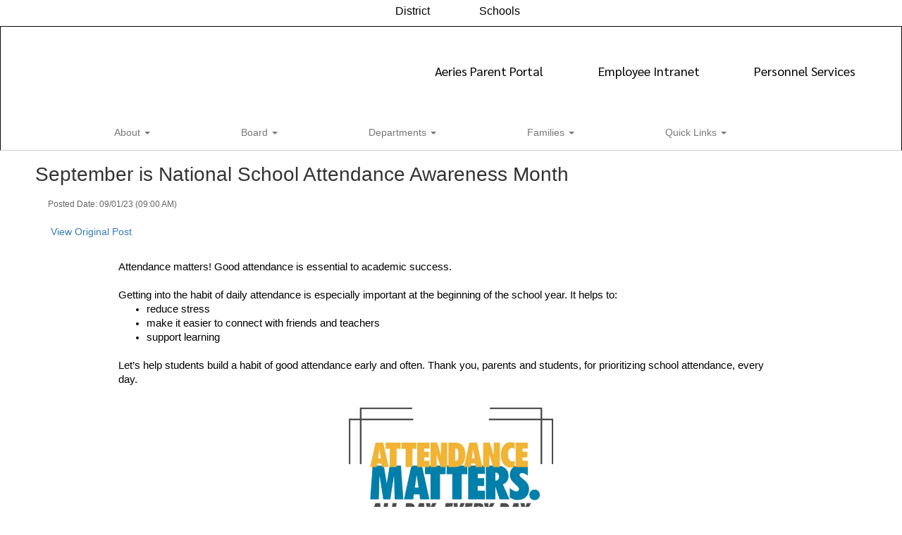

--- FILE ---
content_type: text/css
request_url: https://cdn.smartsites.parentsquare.com/css/animate.css
body_size: 5002
content:
        /*!
        LICENSE: Extended Commercial License

        Animate.css - http://daneden.me/animate
        Licensed under the MIT license

        Copyright (c) 2013 Daniel Eden

        Permission is hereby granted, free of charge, to any person obtaining a copy of this software and associated documentation files (the "Software"), to deal in the Software without restriction, including without limitation the rights to use, copy, modify, merge, publish, distribute, sublicense, and/or sell copies of the Software, and to permit persons to whom the Software is furnished to do so, subject to the following conditions:

        The above copyright notice and this permission notice shall be included in all copies or substantial portions of the Software.

        THE SOFTWARE IS PROVIDED "AS IS", WITHOUT WARRANTY OF ANY KIND, EXPRESS OR IMPLIED, INCLUDING BUT NOT LIMITED TO THE WARRANTIES OF MERCHANTABILITY, FITNESS FOR A PARTICULAR PURPOSE AND NONINFRINGEMENT. IN NO EVENT SHALL THE AUTHORS OR COPYRIGHT HOLDERS BE LIABLE FOR ANY CLAIM, DAMAGES OR OTHER LIABILITY, WHETHER IN AN ACTION OF CONTRACT, TORT OR OTHERWISE, ARISING FROM, OUT OF OR IN CONNECTION WITH THE SOFTWARE OR THE USE OR OTHER DEALINGS IN THE SOFTWARE.
        */
        .animated {
          -webkit-animation-duration: 1s;
                  animation-duration: 1s;
          -webkit-animation-fill-mode: both;
                  animation-fill-mode: both;
        }

        .animated.infinite {
          -webkit-animation-iteration-count: infinite;
                  animation-iteration-count: infinite;
        }

        .animated.hinge {
          -webkit-animation-duration: 2s;
                  animation-duration: 2s;
        }

        @-webkit-keyframes bounce {
          0%, 20%, 50%, 80%, 100% {
            -webkit-transform: translateY(0);
            transform: translateY(0);
          }

          40% {
            -webkit-transform: translateY(-30px);
            transform: translateY(-30px);
          }

          60% {
            -webkit-transform: translateY(-15px);
            transform: translateY(-15px);
          }
        }

        @keyframes bounce {
          0%, 20%, 50%, 80%, 100% {
            -webkit-transform: translateY(0);
            -ms-transform: translateY(0);
            transform: translateY(0);
          }

          40% {
            -webkit-transform: translateY(-30px);
            -ms-transform: translateY(-30px);
            transform: translateY(-30px);
          }

          60% {
            -webkit-transform: translateY(-15px);
            -ms-transform: translateY(-15px);
            transform: translateY(-15px);
          }
        }

        .bounce {
          -webkit-animation-name: bounce;
          animation-name: bounce;
        }

        @-webkit-keyframes flash {
          0%, 50%, 100% {
            opacity: 1;
          }

          25%, 75% {
            opacity: 0;
          }
        }

        @keyframes flash {
          0%, 50%, 100% {
            opacity: 1;
          }

          25%, 75% {
            opacity: 0;
          }
        }

        .flash {
          -webkit-animation-name: flash;
          animation-name: flash;
        }

        /* originally authored by Nick Pettit - https://github.com/nickpettit/glide */

        @-webkit-keyframes pulse {
          0% {
            -webkit-transform: scale(1);
            transform: scale(1);
          }

          50% {
            -webkit-transform: scale(1.1);
            transform: scale(1.1);
          }

          100% {
            -webkit-transform: scale(1);
            transform: scale(1);
          }
        }

        @keyframes pulse {
          0% {
            -webkit-transform: scale(1);
            -ms-transform: scale(1);
            transform: scale(1);
          }

          50% {
            -webkit-transform: scale(1.1);
            -ms-transform: scale(1.1);
            transform: scale(1.1);
          }

          100% {
            -webkit-transform: scale(1);
            -ms-transform: scale(1);
            transform: scale(1);
          }
        }

        .pulse {
          -webkit-animation-name: pulse;
          animation-name: pulse;
        }

        @-webkit-keyframes rubberBand {
          0% {
            -webkit-transform: scale(1);
            transform: scale(1);
          }

          30% {
            -webkit-transform: scaleX(1.25) scaleY(0.75);
            transform: scaleX(1.25) scaleY(0.75);
          }

          40% {
            -webkit-transform: scaleX(0.75) scaleY(1.25);
            transform: scaleX(0.75) scaleY(1.25);
          }

          60% {
            -webkit-transform: scaleX(1.15) scaleY(0.85);
            transform: scaleX(1.15) scaleY(0.85);
          }

          100% {
            -webkit-transform: scale(1);
            transform: scale(1);
          }
        }

        @keyframes rubberBand {
          0% {
            -webkit-transform: scale(1);
            -ms-transform: scale(1);
            transform: scale(1);
          }

          30% {
            -webkit-transform: scaleX(1.25) scaleY(0.75);
            -ms-transform: scaleX(1.25) scaleY(0.75);
            transform: scaleX(1.25) scaleY(0.75);
          }

          40% {
            -webkit-transform: scaleX(0.75) scaleY(1.25);
            -ms-transform: scaleX(0.75) scaleY(1.25);
            transform: scaleX(0.75) scaleY(1.25);
          }

          60% {
            -webkit-transform: scaleX(1.15) scaleY(0.85);
            -ms-transform: scaleX(1.15) scaleY(0.85);
            transform: scaleX(1.15) scaleY(0.85);
          }

          100% {
            -webkit-transform: scale(1);
            -ms-transform: scale(1);
            transform: scale(1);
          }
        }

        .rubberBand {
          -webkit-animation-name: rubberBand;
          animation-name: rubberBand;
        }

        @-webkit-keyframes shake {
          0%, 100% {
            -webkit-transform: translateX(0);
            transform: translateX(0);
          }

          10%, 30%, 50%, 70%, 90% {
            -webkit-transform: translateX(-10px);
            transform: translateX(-10px);
          }

          20%, 40%, 60%, 80% {
            -webkit-transform: translateX(10px);
            transform: translateX(10px);
          }
        }

        @keyframes shake {
          0%, 100% {
            -webkit-transform: translateX(0);
            -ms-transform: translateX(0);
            transform: translateX(0);
          }

          10%, 30%, 50%, 70%, 90% {
            -webkit-transform: translateX(-10px);
            -ms-transform: translateX(-10px);
            transform: translateX(-10px);
          }

          20%, 40%, 60%, 80% {
            -webkit-transform: translateX(10px);
            -ms-transform: translateX(10px);
            transform: translateX(10px);
          }
        }

        .shake {
          -webkit-animation-name: shake;
          animation-name: shake;
        }

        @-webkit-keyframes swing {
          20% {
            -webkit-transform: rotate(15deg);
            transform: rotate(15deg);
          }

          40% {
            -webkit-transform: rotate(-10deg);
            transform: rotate(-10deg);
          }

          60% {
            -webkit-transform: rotate(5deg);
            transform: rotate(5deg);
          }

          80% {
            -webkit-transform: rotate(-5deg);
            transform: rotate(-5deg);
          }

          100% {
            -webkit-transform: rotate(0deg);
            transform: rotate(0deg);
          }
        }

        @keyframes swing {
          20% {
            -webkit-transform: rotate(15deg);
            -ms-transform: rotate(15deg);
            transform: rotate(15deg);
          }

          40% {
            -webkit-transform: rotate(-10deg);
            -ms-transform: rotate(-10deg);
            transform: rotate(-10deg);
          }

          60% {
            -webkit-transform: rotate(5deg);
            -ms-transform: rotate(5deg);
            transform: rotate(5deg);
          }

          80% {
            -webkit-transform: rotate(-5deg);
            -ms-transform: rotate(-5deg);
            transform: rotate(-5deg);
          }

          100% {
            -webkit-transform: rotate(0deg);
            -ms-transform: rotate(0deg);
            transform: rotate(0deg);
          }
        }

        .swing {
          -webkit-transform-origin: top center;
          -ms-transform-origin: top center;
          transform-origin: top center;
          -webkit-animation-name: swing;
          animation-name: swing;
        }

        @-webkit-keyframes tada {
          0% {
            -webkit-transform: scale(1);
            transform: scale(1);
          }

          10%, 20% {
            -webkit-transform: scale(0.9) rotate(-3deg);
            transform: scale(0.9) rotate(-3deg);
          }

          30%, 50%, 70%, 90% {
            -webkit-transform: scale(1.1) rotate(3deg);
            transform: scale(1.1) rotate(3deg);
          }

          40%, 60%, 80% {
            -webkit-transform: scale(1.1) rotate(-3deg);
            transform: scale(1.1) rotate(-3deg);
          }

          100% {
            -webkit-transform: scale(1) rotate(0);
            transform: scale(1) rotate(0);
          }
        }

        @keyframes tada {
          0% {
            -webkit-transform: scale(1);
            -ms-transform: scale(1);
            transform: scale(1);
          }

          10%, 20% {
            -webkit-transform: scale(0.9) rotate(-3deg);
            -ms-transform: scale(0.9) rotate(-3deg);
            transform: scale(0.9) rotate(-3deg);
          }

          30%, 50%, 70%, 90% {
            -webkit-transform: scale(1.1) rotate(3deg);
            -ms-transform: scale(1.1) rotate(3deg);
            transform: scale(1.1) rotate(3deg);
          }

          40%, 60%, 80% {
            -webkit-transform: scale(1.1) rotate(-3deg);
            -ms-transform: scale(1.1) rotate(-3deg);
            transform: scale(1.1) rotate(-3deg);
          }

          100% {
            -webkit-transform: scale(1) rotate(0);
            -ms-transform: scale(1) rotate(0);
            transform: scale(1) rotate(0);
          }
        }

        .tada {
          -webkit-animation-name: tada;
          animation-name: tada;
        }

        /* originally authored by Nick Pettit - https://github.com/nickpettit/glide */

        @-webkit-keyframes wobble {
          0% {
            -webkit-transform: translateX(0%);
            transform: translateX(0%);
          }

          15% {
            -webkit-transform: translateX(-25%) rotate(-5deg);
            transform: translateX(-25%) rotate(-5deg);
          }

          30% {
            -webkit-transform: translateX(20%) rotate(3deg);
            transform: translateX(20%) rotate(3deg);
          }

          45% {
            -webkit-transform: translateX(-15%) rotate(-3deg);
            transform: translateX(-15%) rotate(-3deg);
          }

          60% {
            -webkit-transform: translateX(10%) rotate(2deg);
            transform: translateX(10%) rotate(2deg);
          }

          75% {
            -webkit-transform: translateX(-5%) rotate(-1deg);
            transform: translateX(-5%) rotate(-1deg);
          }

          100% {
            -webkit-transform: translateX(0%);
            transform: translateX(0%);
          }
        }

        @keyframes wobble {
          0% {
            -webkit-transform: translateX(0%);
            -ms-transform: translateX(0%);
            transform: translateX(0%);
          }

          15% {
            -webkit-transform: translateX(-25%) rotate(-5deg);
            -ms-transform: translateX(-25%) rotate(-5deg);
            transform: translateX(-25%) rotate(-5deg);
          }

          30% {
            -webkit-transform: translateX(20%) rotate(3deg);
            -ms-transform: translateX(20%) rotate(3deg);
            transform: translateX(20%) rotate(3deg);
          }

          45% {
            -webkit-transform: translateX(-15%) rotate(-3deg);
            -ms-transform: translateX(-15%) rotate(-3deg);
            transform: translateX(-15%) rotate(-3deg);
          }

          60% {
            -webkit-transform: translateX(10%) rotate(2deg);
            -ms-transform: translateX(10%) rotate(2deg);
            transform: translateX(10%) rotate(2deg);
          }

          75% {
            -webkit-transform: translateX(-5%) rotate(-1deg);
            -ms-transform: translateX(-5%) rotate(-1deg);
            transform: translateX(-5%) rotate(-1deg);
          }

          100% {
            -webkit-transform: translateX(0%);
            -ms-transform: translateX(0%);
            transform: translateX(0%);
          }
        }

        .wobble {
          -webkit-animation-name: wobble;
          animation-name: wobble;
        }

        @-webkit-keyframes bounceIn {
          0% {
            opacity: 0;
            -webkit-transform: scale(.3);
            transform: scale(.3);
          }

          50% {
            opacity: 1;
            -webkit-transform: scale(1.05);
            transform: scale(1.05);
          }

          70% {
            -webkit-transform: scale(.9);
            transform: scale(.9);
          }

          100% {
            opacity: 1;
            -webkit-transform: scale(1);
            transform: scale(1);
          }
        }

        @keyframes bounceIn {
          0% {
            opacity: 0;
            -webkit-transform: scale(.3);
            -ms-transform: scale(.3);
            transform: scale(.3);
          }

          50% {
            opacity: 1;
            -webkit-transform: scale(1.05);
            -ms-transform: scale(1.05);
            transform: scale(1.05);
          }

          70% {
            -webkit-transform: scale(.9);
            -ms-transform: scale(.9);
            transform: scale(.9);
          }

          100% {
            opacity: 1;
            -webkit-transform: scale(1);
            -ms-transform: scale(1);
            transform: scale(1);
          }
        }

        .bounceIn {
          -webkit-animation-name: bounceIn;
          animation-name: bounceIn;
        }

        @-webkit-keyframes bounceInDown {
          0% {
            opacity: 0;
            -webkit-transform: translateY(-2000px);
            transform: translateY(-2000px);
          }

          60% {
            opacity: 1;
            -webkit-transform: translateY(30px);
            transform: translateY(30px);
          }

          80% {
            -webkit-transform: translateY(-10px);
            transform: translateY(-10px);
          }

          100% {
            -webkit-transform: translateY(0);
            transform: translateY(0);
          }
        }

        @keyframes bounceInDown {
          0% {
            opacity: 0;
            -webkit-transform: translateY(-2000px);
            -ms-transform: translateY(-2000px);
            transform: translateY(-2000px);
          }

          60% {
            opacity: 1;
            -webkit-transform: translateY(30px);
            -ms-transform: translateY(30px);
            transform: translateY(30px);
          }

          80% {
            -webkit-transform: translateY(-10px);
            -ms-transform: translateY(-10px);
            transform: translateY(-10px);
          }

          100% {
            -webkit-transform: translateY(0);
            -ms-transform: translateY(0);
            transform: translateY(0);
          }
        }

        .bounceInDown {
          -webkit-animation-name: bounceInDown;
          animation-name: bounceInDown;
        }

        @-webkit-keyframes bounceInLeft {
          0% {
            opacity: 0;
            -webkit-transform: translateX(-2000px);
            transform: translateX(-2000px);
          }

          60% {
            opacity: 1;
            -webkit-transform: translateX(30px);
            transform: translateX(30px);
          }

          80% {
            -webkit-transform: translateX(-10px);
            transform: translateX(-10px);
          }

          100% {
            -webkit-transform: translateX(0);
            transform: translateX(0);
          }
        }

        @keyframes bounceInLeft {
          0% {
            opacity: 0;
            -webkit-transform: translateX(-2000px);
            -ms-transform: translateX(-2000px);
            transform: translateX(-2000px);
          }

          60% {
            opacity: 1;
            -webkit-transform: translateX(30px);
            -ms-transform: translateX(30px);
            transform: translateX(30px);
          }

          80% {
            -webkit-transform: translateX(-10px);
            -ms-transform: translateX(-10px);
            transform: translateX(-10px);
          }

          100% {
            -webkit-transform: translateX(0);
            -ms-transform: translateX(0);
            transform: translateX(0);
          }
        }

        .bounceInLeft {
          -webkit-animation-name: bounceInLeft;
          animation-name: bounceInLeft;
        }

        @-webkit-keyframes bounceInRight {
          0% {
            opacity: 0;
            -webkit-transform: translateX(2000px);
            transform: translateX(2000px);
          }

          60% {
            opacity: 1;
            -webkit-transform: translateX(-30px);
            transform: translateX(-30px);
          }

          80% {
            -webkit-transform: translateX(10px);
            transform: translateX(10px);
          }

          100% {
            -webkit-transform: translateX(0);
            transform: translateX(0);
          }
        }

        @keyframes bounceInRight {
          0% {
            opacity: 0;
            -webkit-transform: translateX(2000px);
            -ms-transform: translateX(2000px);
            transform: translateX(2000px);
          }

          60% {
            opacity: 1;
            -webkit-transform: translateX(-30px);
            -ms-transform: translateX(-30px);
            transform: translateX(-30px);
          }

          80% {
            -webkit-transform: translateX(10px);
            -ms-transform: translateX(10px);
            transform: translateX(10px);
          }

          100% {
            -webkit-transform: translateX(0);
            -ms-transform: translateX(0);
            transform: translateX(0);
          }
        }

        .bounceInRight {
          -webkit-animation-name: bounceInRight;
          animation-name: bounceInRight;
        }

        @-webkit-keyframes bounceInUp {
          0% {
            opacity: 0;
            -webkit-transform: translateY(2000px);
            transform: translateY(2000px);
          }

          60% {
            opacity: 1;
            -webkit-transform: translateY(-30px);
            transform: translateY(-30px);
          }

          80% {
            -webkit-transform: translateY(10px);
            transform: translateY(10px);
          }

          100% {
            -webkit-transform: translateY(0);
            transform: translateY(0);
          }
        }

        @keyframes bounceInUp {
          0% {
            opacity: 0;
            -webkit-transform: translateY(2000px);
            -ms-transform: translateY(2000px);
            transform: translateY(2000px);
          }

          60% {
            opacity: 1;
            -webkit-transform: translateY(-30px);
            -ms-transform: translateY(-30px);
            transform: translateY(-30px);
          }

          80% {
            -webkit-transform: translateY(10px);
            -ms-transform: translateY(10px);
            transform: translateY(10px);
          }

          100% {
            -webkit-transform: translateY(0);
            -ms-transform: translateY(0);
            transform: translateY(0);
          }
        }

        .bounceInUp {
          -webkit-animation-name: bounceInUp;
          animation-name: bounceInUp;
        }

        @-webkit-keyframes bounceOut {
          0% {
            -webkit-transform: scale(1);
            transform: scale(1);
          }

          25% {
            -webkit-transform: scale(.95);
            transform: scale(.95);
          }

          50% {
            opacity: 1;
            -webkit-transform: scale(1.1);
            transform: scale(1.1);
          }

          100% {
            opacity: 0;
            -webkit-transform: scale(.3);
            transform: scale(.3);
          }
        }

        @keyframes bounceOut {
          0% {
            -webkit-transform: scale(1);
            -ms-transform: scale(1);
            transform: scale(1);
          }

          25% {
            -webkit-transform: scale(.95);
            -ms-transform: scale(.95);
            transform: scale(.95);
          }

          50% {
            opacity: 1;
            -webkit-transform: scale(1.1);
            -ms-transform: scale(1.1);
            transform: scale(1.1);
          }

          100% {
            opacity: 0;
            -webkit-transform: scale(.3);
            -ms-transform: scale(.3);
            transform: scale(.3);
          }
        }

        .bounceOut {
          -webkit-animation-name: bounceOut;
          animation-name: bounceOut;
        }

        @-webkit-keyframes bounceOutDown {
          0% {
            -webkit-transform: translateY(0);
            transform: translateY(0);
          }

          20% {
            opacity: 1;
            -webkit-transform: translateY(-20px);
            transform: translateY(-20px);
          }

          100% {
            opacity: 0;
            -webkit-transform: translateY(2000px);
            transform: translateY(2000px);
          }
        }

        @keyframes bounceOutDown {
          0% {
            -webkit-transform: translateY(0);
            -ms-transform: translateY(0);
            transform: translateY(0);
          }

          20% {
            opacity: 1;
            -webkit-transform: translateY(-20px);
            -ms-transform: translateY(-20px);
            transform: translateY(-20px);
          }

          100% {
            opacity: 0;
            -webkit-transform: translateY(2000px);
            -ms-transform: translateY(2000px);
            transform: translateY(2000px);
          }
        }

        .bounceOutDown {
          -webkit-animation-name: bounceOutDown;
          animation-name: bounceOutDown;
        }

        @-webkit-keyframes bounceOutLeft {
          0% {
            -webkit-transform: translateX(0);
            transform: translateX(0);
          }

          20% {
            opacity: 1;
            -webkit-transform: translateX(20px);
            transform: translateX(20px);
          }

          100% {
            opacity: 0;
            -webkit-transform: translateX(-2000px);
            transform: translateX(-2000px);
          }
        }

        @keyframes bounceOutLeft {
          0% {
            -webkit-transform: translateX(0);
            -ms-transform: translateX(0);
            transform: translateX(0);
          }

          20% {
            opacity: 1;
            -webkit-transform: translateX(20px);
            -ms-transform: translateX(20px);
            transform: translateX(20px);
          }

          100% {
            opacity: 0;
            -webkit-transform: translateX(-2000px);
            -ms-transform: translateX(-2000px);
            transform: translateX(-2000px);
          }
        }

        .bounceOutLeft {
          -webkit-animation-name: bounceOutLeft;
          animation-name: bounceOutLeft;
        }

        @-webkit-keyframes bounceOutRight {
          0% {
            -webkit-transform: translateX(0);
            transform: translateX(0);
          }

          20% {
            opacity: 1;
            -webkit-transform: translateX(-20px);
            transform: translateX(-20px);
          }

          100% {
            opacity: 0;
            -webkit-transform: translateX(2000px);
            transform: translateX(2000px);
          }
        }

        @keyframes bounceOutRight {
          0% {
            -webkit-transform: translateX(0);
            -ms-transform: translateX(0);
            transform: translateX(0);
          }

          20% {
            opacity: 1;
            -webkit-transform: translateX(-20px);
            -ms-transform: translateX(-20px);
            transform: translateX(-20px);
          }

          100% {
            opacity: 0;
            -webkit-transform: translateX(2000px);
            -ms-transform: translateX(2000px);
            transform: translateX(2000px);
          }
        }

        .bounceOutRight {
          -webkit-animation-name: bounceOutRight;
          animation-name: bounceOutRight;
        }

        @-webkit-keyframes bounceOutUp {
          0% {
            -webkit-transform: translateY(0);
            transform: translateY(0);
          }

          20% {
            opacity: 1;
            -webkit-transform: translateY(20px);
            transform: translateY(20px);
          }

          100% {
            opacity: 0;
            -webkit-transform: translateY(-2000px);
            transform: translateY(-2000px);
          }
        }

        @keyframes bounceOutUp {
          0% {
            -webkit-transform: translateY(0);
            -ms-transform: translateY(0);
            transform: translateY(0);
          }

          20% {
            opacity: 1;
            -webkit-transform: translateY(20px);
            -ms-transform: translateY(20px);
            transform: translateY(20px);
          }

          100% {
            opacity: 0;
            -webkit-transform: translateY(-2000px);
            -ms-transform: translateY(-2000px);
            transform: translateY(-2000px);
          }
        }

        .bounceOutUp {
          -webkit-animation-name: bounceOutUp;
          animation-name: bounceOutUp;
        }

        @-webkit-keyframes fadeIn {
          0% {
            opacity: 0;
          }

          100% {
            opacity: 1;
          }
        }

        @keyframes fadeIn {
          0% {
            opacity: 0;
          }

          100% {
            opacity: 1;
          }
        }

        .fadeIn {
          -webkit-animation-name: fadeIn;
          animation-name: fadeIn;
        }

        @-webkit-keyframes fadeInDown {
          0% {
            opacity: 0;
            -webkit-transform: translateY(-20px);
            transform: translateY(-20px);
          }

          100% {
            opacity: 1;
            -webkit-transform: translateY(0);
            transform: translateY(0);
          }
        }

        @keyframes fadeInDown {
          0% {
            opacity: 0;
            -webkit-transform: translateY(-20px);
            -ms-transform: translateY(-20px);
            transform: translateY(-20px);
          }

          100% {
            opacity: 1;
            -webkit-transform: translateY(0);
            -ms-transform: translateY(0);
            transform: translateY(0);
          }
        }

        .fadeInDown {
          -webkit-animation-name: fadeInDown;
          animation-name: fadeInDown;
        }

        @-webkit-keyframes fadeInDownBig {
          0% {
            opacity: 0;
            -webkit-transform: translateY(-2000px);
            transform: translateY(-2000px);
          }

          100% {
            opacity: 1;
            -webkit-transform: translateY(0);
            transform: translateY(0);
          }
        }

        @keyframes fadeInDownBig {
          0% {
            opacity: 0;
            -webkit-transform: translateY(-2000px);
            -ms-transform: translateY(-2000px);
            transform: translateY(-2000px);
          }

          100% {
            opacity: 1;
            -webkit-transform: translateY(0);
            -ms-transform: translateY(0);
            transform: translateY(0);
          }
        }

        .fadeInDownBig {
          -webkit-animation-name: fadeInDownBig;
          animation-name: fadeInDownBig;
        }

        @-webkit-keyframes fadeInLeft {
          0% {
            opacity: 0;
            -webkit-transform: translateX(-20px);
            transform: translateX(-20px);
          }

          100% {
            opacity: 1;
            -webkit-transform: translateX(0);
            transform: translateX(0);
          }
        }

        @keyframes fadeInLeft {
          0% {
            opacity: 0;
            -webkit-transform: translateX(-20px);
            -ms-transform: translateX(-20px);
            transform: translateX(-20px);
          }

          100% {
            opacity: 1;
            -webkit-transform: translateX(0);
            -ms-transform: translateX(0);
            transform: translateX(0);
          }
        }

        .fadeInLeft {
          -webkit-animation-name: fadeInLeft;
          animation-name: fadeInLeft;
        }

        @-webkit-keyframes fadeInLeftBig {
          0% {
            opacity: 0;
            -webkit-transform: translateX(-2000px);
            transform: translateX(-2000px);
          }

          100% {
            opacity: 1;
            -webkit-transform: translateX(0);
            transform: translateX(0);
          }
        }

        @keyframes fadeInLeftBig {
          0% {
            opacity: 0;
            -webkit-transform: translateX(-2000px);
            -ms-transform: translateX(-2000px);
            transform: translateX(-2000px);
          }

          100% {
            opacity: 1;
            -webkit-transform: translateX(0);
            -ms-transform: translateX(0);
            transform: translateX(0);
          }
        }

        .fadeInLeftBig {
          -webkit-animation-name: fadeInLeftBig;
          animation-name: fadeInLeftBig;
        }

        @-webkit-keyframes fadeInRight {
          0% {
            opacity: 0;
            -webkit-transform: translateX(20px);
            transform: translateX(20px);
          }

          100% {
            opacity: 1;
            -webkit-transform: translateX(0);
            transform: translateX(0);
          }
        }

        @keyframes fadeInRight {
          0% {
            opacity: 0;
            -webkit-transform: translateX(20px);
            -ms-transform: translateX(20px);
            transform: translateX(20px);
          }

          100% {
            opacity: 1;
            -webkit-transform: translateX(0);
            -ms-transform: translateX(0);
            transform: translateX(0);
          }
        }

        .fadeInRight {
          -webkit-animation-name: fadeInRight;
          animation-name: fadeInRight;
        }

        @-webkit-keyframes fadeInRightBig {
          0% {
            opacity: 0;
            -webkit-transform: translateX(2000px);
            transform: translateX(2000px);
          }

          100% {
            opacity: 1;
            -webkit-transform: translateX(0);
            transform: translateX(0);
          }
        }

        @keyframes fadeInRightBig {
          0% {
            opacity: 0;
            -webkit-transform: translateX(2000px);
            -ms-transform: translateX(2000px);
            transform: translateX(2000px);
          }

          100% {
            opacity: 1;
            -webkit-transform: translateX(0);
            -ms-transform: translateX(0);
            transform: translateX(0);
          }
        }

        .fadeInRightBig {
          -webkit-animation-name: fadeInRightBig;
          animation-name: fadeInRightBig;
        }

        @-webkit-keyframes fadeInUp {
          0% {
            opacity: 0;
            -webkit-transform: translateY(20px);
            transform: translateY(20px);
          }

          100% {
            opacity: 1;
            -webkit-transform: translateY(0);
            transform: translateY(0);
          }
        }

        @keyframes fadeInUp {
          0% {
            opacity: 0;
            -webkit-transform: translateY(20px);
            -ms-transform: translateY(20px);
            transform: translateY(20px);
          }

          100% {
            opacity: 1;
            -webkit-transform: translateY(0);
            -ms-transform: translateY(0);
            transform: translateY(0);
          }
        }

        .fadeInUp {
          -webkit-animation-name: fadeInUp;
          animation-name: fadeInUp;
        }

        @-webkit-keyframes fadeInUpBig {
          0% {
            opacity: 0;
            -webkit-transform: translateY(2000px);
            transform: translateY(2000px);
          }

          100% {
            opacity: 1;
            -webkit-transform: translateY(0);
            transform: translateY(0);
          }
        }

        @keyframes fadeInUpBig {
          0% {
            opacity: 0;
            -webkit-transform: translateY(2000px);
            -ms-transform: translateY(2000px);
            transform: translateY(2000px);
          }

          100% {
            opacity: 1;
            -webkit-transform: translateY(0);
            -ms-transform: translateY(0);
            transform: translateY(0);
          }
        }

        .fadeInUpBig {
          -webkit-animation-name: fadeInUpBig;
          animation-name: fadeInUpBig;
        }

        @-webkit-keyframes fadeOut {
          0% {
            opacity: 1;
          }

          100% {
            opacity: 0;
          }
        }

        @keyframes fadeOut {
          0% {
            opacity: 1;
          }

          100% {
            opacity: 0;
          }
        }

        .fadeOut {
          -webkit-animation-name: fadeOut;
          animation-name: fadeOut;
        }

        @-webkit-keyframes fadeOutDown {
          0% {
            opacity: 1;
            -webkit-transform: translateY(0);
            transform: translateY(0);
          }

          100% {
            opacity: 0;
            -webkit-transform: translateY(20px);
            transform: translateY(20px);
          }
        }

        @keyframes fadeOutDown {
          0% {
            opacity: 1;
            -webkit-transform: translateY(0);
            -ms-transform: translateY(0);
            transform: translateY(0);
          }

          100% {
            opacity: 0;
            -webkit-transform: translateY(20px);
            -ms-transform: translateY(20px);
            transform: translateY(20px);
          }
        }

        .fadeOutDown {
          -webkit-animation-name: fadeOutDown;
          animation-name: fadeOutDown;
        }

        @-webkit-keyframes fadeOutDownBig {
          0% {
            opacity: 1;
            -webkit-transform: translateY(0);
            transform: translateY(0);
          }

          100% {
            opacity: 0;
            -webkit-transform: translateY(2000px);
            transform: translateY(2000px);
          }
        }

        @keyframes fadeOutDownBig {
          0% {
            opacity: 1;
            -webkit-transform: translateY(0);
            -ms-transform: translateY(0);
            transform: translateY(0);
          }

          100% {
            opacity: 0;
            -webkit-transform: translateY(2000px);
            -ms-transform: translateY(2000px);
            transform: translateY(2000px);
          }
        }

        .fadeOutDownBig {
          -webkit-animation-name: fadeOutDownBig;
          animation-name: fadeOutDownBig;
        }

        @-webkit-keyframes fadeOutLeft {
          0% {
            opacity: 1;
            -webkit-transform: translateX(0);
            transform: translateX(0);
          }

          100% {
            opacity: 0;
            -webkit-transform: translateX(-20px);
            transform: translateX(-20px);
          }
        }

        @keyframes fadeOutLeft {
          0% {
            opacity: 1;
            -webkit-transform: translateX(0);
            -ms-transform: translateX(0);
            transform: translateX(0);
          }

          100% {
            opacity: 0;
            -webkit-transform: translateX(-20px);
            -ms-transform: translateX(-20px);
            transform: translateX(-20px);
          }
        }

        .fadeOutLeft {
          -webkit-animation-name: fadeOutLeft;
          animation-name: fadeOutLeft;
        }

        @-webkit-keyframes fadeOutLeftBig {
          0% {
            opacity: 1;
            -webkit-transform: translateX(0);
            transform: translateX(0);
          }

          100% {
            opacity: 0;
            -webkit-transform: translateX(-2000px);
            transform: translateX(-2000px);
          }
        }

        @keyframes fadeOutLeftBig {
          0% {
            opacity: 1;
            -webkit-transform: translateX(0);
            -ms-transform: translateX(0);
            transform: translateX(0);
          }

          100% {
            opacity: 0;
            -webkit-transform: translateX(-2000px);
            -ms-transform: translateX(-2000px);
            transform: translateX(-2000px);
          }
        }

        .fadeOutLeftBig {
          -webkit-animation-name: fadeOutLeftBig;
          animation-name: fadeOutLeftBig;
        }

        @-webkit-keyframes fadeOutRight {
          0% {
            opacity: 1;
            -webkit-transform: translateX(0);
            transform: translateX(0);
          }

          100% {
            opacity: 0;
            -webkit-transform: translateX(20px);
            transform: translateX(20px);
          }
        }

        @keyframes fadeOutRight {
          0% {
            opacity: 1;
            -webkit-transform: translateX(0);
            -ms-transform: translateX(0);
            transform: translateX(0);
          }

          100% {
            opacity: 0;
            -webkit-transform: translateX(20px);
            -ms-transform: translateX(20px);
            transform: translateX(20px);
          }
        }

        .fadeOutRight {
          -webkit-animation-name: fadeOutRight;
          animation-name: fadeOutRight;
        }

        @-webkit-keyframes fadeOutRightBig {
          0% {
            opacity: 1;
            -webkit-transform: translateX(0);
            transform: translateX(0);
          }

          100% {
            opacity: 0;
            -webkit-transform: translateX(2000px);
            transform: translateX(2000px);
          }
        }

        @keyframes fadeOutRightBig {
          0% {
            opacity: 1;
            -webkit-transform: translateX(0);
            -ms-transform: translateX(0);
            transform: translateX(0);
          }

          100% {
            opacity: 0;
            -webkit-transform: translateX(2000px);
            -ms-transform: translateX(2000px);
            transform: translateX(2000px);
          }
        }

        .fadeOutRightBig {
          -webkit-animation-name: fadeOutRightBig;
          animation-name: fadeOutRightBig;
        }

        @-webkit-keyframes fadeOutUp {
          0% {
            opacity: 1;
            -webkit-transform: translateY(0);
            transform: translateY(0);
          }

          100% {
            opacity: 0;
            -webkit-transform: translateY(-20px);
            transform: translateY(-20px);
          }
        }

        @keyframes fadeOutUp {
          0% {
            opacity: 1;
            -webkit-transform: translateY(0);
            -ms-transform: translateY(0);
            transform: translateY(0);
          }

          100% {
            opacity: 0;
            -webkit-transform: translateY(-20px);
            -ms-transform: translateY(-20px);
            transform: translateY(-20px);
          }
        }

        .fadeOutUp {
          -webkit-animation-name: fadeOutUp;
          animation-name: fadeOutUp;
        }

        @-webkit-keyframes fadeOutUpBig {
          0% {
            opacity: 1;
            -webkit-transform: translateY(0);
            transform: translateY(0);
          }

          100% {
            opacity: 0;
            -webkit-transform: translateY(-2000px);
            transform: translateY(-2000px);
          }
        }

        @keyframes fadeOutUpBig {
          0% {
            opacity: 1;
            -webkit-transform: translateY(0);
            -ms-transform: translateY(0);
            transform: translateY(0);
          }

          100% {
            opacity: 0;
            -webkit-transform: translateY(-2000px);
            -ms-transform: translateY(-2000px);
            transform: translateY(-2000px);
          }
        }

        .fadeOutUpBig {
          -webkit-animation-name: fadeOutUpBig;
          animation-name: fadeOutUpBig;
        }

        @-webkit-keyframes flip {
          0% {
            -webkit-transform: perspective(400px) translateZ(0) rotateY(-360deg) scale(1);
            transform: perspective(400px) translateZ(0) rotateY(-360deg) scale(1);
            -webkit-animation-timing-function: ease-out;
            animation-timing-function: ease-out;
          }

          40% {
            -webkit-transform: perspective(400px) translateZ(150px) rotateY(-190deg) scale(1);
            transform: perspective(400px) translateZ(150px) rotateY(-190deg) scale(1);
            -webkit-animation-timing-function: ease-out;
            animation-timing-function: ease-out;
          }

          50% {
            -webkit-transform: perspective(400px) translateZ(150px) rotateY(-170deg) scale(1);
            transform: perspective(400px) translateZ(150px) rotateY(-170deg) scale(1);
            -webkit-animation-timing-function: ease-in;
            animation-timing-function: ease-in;
          }

          80% {
            -webkit-transform: perspective(400px) translateZ(0) rotateY(0deg) scale(.95);
            transform: perspective(400px) translateZ(0) rotateY(0deg) scale(.95);
            -webkit-animation-timing-function: ease-in;
            animation-timing-function: ease-in;
          }

          100% {
            -webkit-transform: perspective(400px) translateZ(0) rotateY(0deg) scale(1);
            transform: perspective(400px) translateZ(0) rotateY(0deg) scale(1);
            -webkit-animation-timing-function: ease-in;
            animation-timing-function: ease-in;
          }
        }

        @keyframes flip {
          0% {
            -webkit-transform: perspective(400px) translateZ(0) rotateY(-360deg) scale(1);
            -ms-transform: perspective(400px) translateZ(0) rotateY(-360deg) scale(1);
            transform: perspective(400px) translateZ(0) rotateY(-360deg) scale(1);
            -webkit-animation-timing-function: ease-out;
            animation-timing-function: ease-out;
          }

          40% {
            -webkit-transform: perspective(400px) translateZ(150px) rotateY(-190deg) scale(1);
            -ms-transform: perspective(400px) translateZ(150px) rotateY(-190deg) scale(1);
            transform: perspective(400px) translateZ(150px) rotateY(-190deg) scale(1);
            -webkit-animation-timing-function: ease-out;
            animation-timing-function: ease-out;
          }

          50% {
            -webkit-transform: perspective(400px) translateZ(150px) rotateY(-170deg) scale(1);
            -ms-transform: perspective(400px) translateZ(150px) rotateY(-170deg) scale(1);
            transform: perspective(400px) translateZ(150px) rotateY(-170deg) scale(1);
            -webkit-animation-timing-function: ease-in;
            animation-timing-function: ease-in;
          }

          80% {
            -webkit-transform: perspective(400px) translateZ(0) rotateY(0deg) scale(.95);
            -ms-transform: perspective(400px) translateZ(0) rotateY(0deg) scale(.95);
            transform: perspective(400px) translateZ(0) rotateY(0deg) scale(.95);
            -webkit-animation-timing-function: ease-in;
            animation-timing-function: ease-in;
          }

          100% {
            -webkit-transform: perspective(400px) translateZ(0) rotateY(0deg) scale(1);
            -ms-transform: perspective(400px) translateZ(0) rotateY(0deg) scale(1);
            transform: perspective(400px) translateZ(0) rotateY(0deg) scale(1);
            -webkit-animation-timing-function: ease-in;
            animation-timing-function: ease-in;
          }
        }

        .animated.flip {
          -webkit-backface-visibility: visible;
          -ms-backface-visibility: visible;
          backface-visibility: visible;
          -webkit-animation-name: flip;
          animation-name: flip;
        }

        @-webkit-keyframes flipInX {
          0% {
            -webkit-transform: perspective(400px) rotateX(90deg);
            transform: perspective(400px) rotateX(90deg);
            opacity: 0;
          }

          40% {
            -webkit-transform: perspective(400px) rotateX(-10deg);
            transform: perspective(400px) rotateX(-10deg);
          }

          70% {
            -webkit-transform: perspective(400px) rotateX(10deg);
            transform: perspective(400px) rotateX(10deg);
          }

          100% {
            -webkit-transform: perspective(400px) rotateX(0deg);
            transform: perspective(400px) rotateX(0deg);
            opacity: 1;
          }
        }

        @keyframes flipInX {
          0% {
            -webkit-transform: perspective(400px) rotateX(90deg);
            -ms-transform: perspective(400px) rotateX(90deg);
            transform: perspective(400px) rotateX(90deg);
            opacity: 0;
          }

          40% {
            -webkit-transform: perspective(400px) rotateX(-10deg);
            -ms-transform: perspective(400px) rotateX(-10deg);
            transform: perspective(400px) rotateX(-10deg);
          }

          70% {
            -webkit-transform: perspective(400px) rotateX(10deg);
            -ms-transform: perspective(400px) rotateX(10deg);
            transform: perspective(400px) rotateX(10deg);
          }

          100% {
            -webkit-transform: perspective(400px) rotateX(0deg);
            -ms-transform: perspective(400px) rotateX(0deg);
            transform: perspective(400px) rotateX(0deg);
            opacity: 1;
          }
        }

        .flipInX {
          -webkit-backface-visibility: visible !important;
          -ms-backface-visibility: visible !important;
          backface-visibility: visible !important;
          -webkit-animation-name: flipInX;
          animation-name: flipInX;
        }

        @-webkit-keyframes flipInY {
          0% {
            -webkit-transform: perspective(400px) rotateY(90deg);
            transform: perspective(400px) rotateY(90deg);
            opacity: 0;
          }

          40% {
            -webkit-transform: perspective(400px) rotateY(-10deg);
            transform: perspective(400px) rotateY(-10deg);
          }

          70% {
            -webkit-transform: perspective(400px) rotateY(10deg);
            transform: perspective(400px) rotateY(10deg);
          }

          100% {
            -webkit-transform: perspective(400px) rotateY(0deg);
            transform: perspective(400px) rotateY(0deg);
            opacity: 1;
          }
        }

        @keyframes flipInY {
          0% {
            -webkit-transform: perspective(400px) rotateY(90deg);
            -ms-transform: perspective(400px) rotateY(90deg);
            transform: perspective(400px) rotateY(90deg);
            opacity: 0;
          }

          40% {
            -webkit-transform: perspective(400px) rotateY(-10deg);
            -ms-transform: perspective(400px) rotateY(-10deg);
            transform: perspective(400px) rotateY(-10deg);
          }

          70% {
            -webkit-transform: perspective(400px) rotateY(10deg);
            -ms-transform: perspective(400px) rotateY(10deg);
            transform: perspective(400px) rotateY(10deg);
          }

          100% {
            -webkit-transform: perspective(400px) rotateY(0deg);
            -ms-transform: perspective(400px) rotateY(0deg);
            transform: perspective(400px) rotateY(0deg);
            opacity: 1;
          }
        }

        .flipInY {
          -webkit-backface-visibility: visible !important;
          -ms-backface-visibility: visible !important;
          backface-visibility: visible !important;
          -webkit-animation-name: flipInY;
          animation-name: flipInY;
        }

        @-webkit-keyframes flipOutX {
          0% {
            -webkit-transform: perspective(400px) rotateX(0deg);
            transform: perspective(400px) rotateX(0deg);
            opacity: 1;
          }

          100% {
            -webkit-transform: perspective(400px) rotateX(90deg);
            transform: perspective(400px) rotateX(90deg);
            opacity: 0;
          }
        }

        @keyframes flipOutX {
          0% {
            -webkit-transform: perspective(400px) rotateX(0deg);
            -ms-transform: perspective(400px) rotateX(0deg);
            transform: perspective(400px) rotateX(0deg);
            opacity: 1;
          }

          100% {
            -webkit-transform: perspective(400px) rotateX(90deg);
            -ms-transform: perspective(400px) rotateX(90deg);
            transform: perspective(400px) rotateX(90deg);
            opacity: 0;
          }
        }

        .flipOutX {
          -webkit-animation-name: flipOutX;
          animation-name: flipOutX;
          -webkit-backface-visibility: visible !important;
          -ms-backface-visibility: visible !important;
          backface-visibility: visible !important;
        }

        @-webkit-keyframes flipOutY {
          0% {
            -webkit-transform: perspective(400px) rotateY(0deg);
            transform: perspective(400px) rotateY(0deg);
            opacity: 1;
          }

          100% {
            -webkit-transform: perspective(400px) rotateY(90deg);
            transform: perspective(400px) rotateY(90deg);
            opacity: 0;
          }
        }

        @keyframes flipOutY {
          0% {
            -webkit-transform: perspective(400px) rotateY(0deg);
            -ms-transform: perspective(400px) rotateY(0deg);
            transform: perspective(400px) rotateY(0deg);
            opacity: 1;
          }

          100% {
            -webkit-transform: perspective(400px) rotateY(90deg);
            -ms-transform: perspective(400px) rotateY(90deg);
            transform: perspective(400px) rotateY(90deg);
            opacity: 0;
          }
        }

        .flipOutY {
          -webkit-backface-visibility: visible !important;
          -ms-backface-visibility: visible !important;
          backface-visibility: visible !important;
          -webkit-animation-name: flipOutY;
          animation-name: flipOutY;
        }

        @-webkit-keyframes lightSpeedIn {
          0% {
            -webkit-transform: translateX(100%) skewX(-30deg);
            transform: translateX(100%) skewX(-30deg);
            opacity: 0;
          }

          60% {
            -webkit-transform: translateX(-20%) skewX(30deg);
            transform: translateX(-20%) skewX(30deg);
            opacity: 1;
          }

          80% {
            -webkit-transform: translateX(0%) skewX(-15deg);
            transform: translateX(0%) skewX(-15deg);
            opacity: 1;
          }

          100% {
            -webkit-transform: translateX(0%) skewX(0deg);
            transform: translateX(0%) skewX(0deg);
            opacity: 1;
          }
        }

        @keyframes lightSpeedIn {
          0% {
            -webkit-transform: translateX(100%) skewX(-30deg);
            -ms-transform: translateX(100%) skewX(-30deg);
            transform: translateX(100%) skewX(-30deg);
            opacity: 0;
          }

          60% {
            -webkit-transform: translateX(-20%) skewX(30deg);
            -ms-transform: translateX(-20%) skewX(30deg);
            transform: translateX(-20%) skewX(30deg);
            opacity: 1;
          }

          80% {
            -webkit-transform: translateX(0%) skewX(-15deg);
            -ms-transform: translateX(0%) skewX(-15deg);
            transform: translateX(0%) skewX(-15deg);
            opacity: 1;
          }

          100% {
            -webkit-transform: translateX(0%) skewX(0deg);
            -ms-transform: translateX(0%) skewX(0deg);
            transform: translateX(0%) skewX(0deg);
            opacity: 1;
          }
        }

        .lightSpeedIn {
          -webkit-animation-name: lightSpeedIn;
          animation-name: lightSpeedIn;
          -webkit-animation-timing-function: ease-out;
          animation-timing-function: ease-out;
        }

        @-webkit-keyframes lightSpeedOut {
          0% {
            -webkit-transform: translateX(0%) skewX(0deg);
            transform: translateX(0%) skewX(0deg);
            opacity: 1;
          }

          100% {
            -webkit-transform: translateX(100%) skewX(-30deg);
            transform: translateX(100%) skewX(-30deg);
            opacity: 0;
          }
        }

        @keyframes lightSpeedOut {
          0% {
            -webkit-transform: translateX(0%) skewX(0deg);
            -ms-transform: translateX(0%) skewX(0deg);
            transform: translateX(0%) skewX(0deg);
            opacity: 1;
          }

          100% {
            -webkit-transform: translateX(100%) skewX(-30deg);
            -ms-transform: translateX(100%) skewX(-30deg);
            transform: translateX(100%) skewX(-30deg);
            opacity: 0;
          }
        }

        .lightSpeedOut {
          -webkit-animation-name: lightSpeedOut;
          animation-name: lightSpeedOut;
          -webkit-animation-timing-function: ease-in;
          animation-timing-function: ease-in;
        }

        @-webkit-keyframes rotateIn {
          0% {
            -webkit-transform-origin: center center;
            transform-origin: center center;
            -webkit-transform: rotate(-200deg);
            transform: rotate(-200deg);
            opacity: 0;
          }

          100% {
            -webkit-transform-origin: center center;
            transform-origin: center center;
            -webkit-transform: rotate(0);
            transform: rotate(0);
            opacity: 1;
          }
        }

        @keyframes rotateIn {
          0% {
            -webkit-transform-origin: center center;
            -ms-transform-origin: center center;
            transform-origin: center center;
            -webkit-transform: rotate(-200deg);
            -ms-transform: rotate(-200deg);
            transform: rotate(-200deg);
            opacity: 0;
          }

          100% {
            -webkit-transform-origin: center center;
            -ms-transform-origin: center center;
            transform-origin: center center;
            -webkit-transform: rotate(0);
            -ms-transform: rotate(0);
            transform: rotate(0);
            opacity: 1;
          }
        }

        .rotateIn {
          -webkit-animation-name: rotateIn;
          animation-name: rotateIn;
        }

        @-webkit-keyframes rotateInDownLeft {
          0% {
            -webkit-transform-origin: left bottom;
            transform-origin: left bottom;
            -webkit-transform: rotate(-90deg);
            transform: rotate(-90deg);
            opacity: 0;
          }

          100% {
            -webkit-transform-origin: left bottom;
            transform-origin: left bottom;
            -webkit-transform: rotate(0);
            transform: rotate(0);
            opacity: 1;
          }
        }

        @keyframes rotateInDownLeft {
          0% {
            -webkit-transform-origin: left bottom;
            -ms-transform-origin: left bottom;
            transform-origin: left bottom;
            -webkit-transform: rotate(-90deg);
            -ms-transform: rotate(-90deg);
            transform: rotate(-90deg);
            opacity: 0;
          }

          100% {
            -webkit-transform-origin: left bottom;
            -ms-transform-origin: left bottom;
            transform-origin: left bottom;
            -webkit-transform: rotate(0);
            -ms-transform: rotate(0);
            transform: rotate(0);
            opacity: 1;
          }
        }

        .rotateInDownLeft {
          -webkit-animation-name: rotateInDownLeft;
          animation-name: rotateInDownLeft;
        }

        @-webkit-keyframes rotateInDownRight {
          0% {
            -webkit-transform-origin: right bottom;
            transform-origin: right bottom;
            -webkit-transform: rotate(90deg);
            transform: rotate(90deg);
            opacity: 0;
          }

          100% {
            -webkit-transform-origin: right bottom;
            transform-origin: right bottom;
            -webkit-transform: rotate(0);
            transform: rotate(0);
            opacity: 1;
          }
        }

        @keyframes rotateInDownRight {
          0% {
            -webkit-transform-origin: right bottom;
            -ms-transform-origin: right bottom;
            transform-origin: right bottom;
            -webkit-transform: rotate(90deg);
            -ms-transform: rotate(90deg);
            transform: rotate(90deg);
            opacity: 0;
          }

          100% {
            -webkit-transform-origin: right bottom;
            -ms-transform-origin: right bottom;
            transform-origin: right bottom;
            -webkit-transform: rotate(0);
            -ms-transform: rotate(0);
            transform: rotate(0);
            opacity: 1;
          }
        }

        .rotateInDownRight {
          -webkit-animation-name: rotateInDownRight;
          animation-name: rotateInDownRight;
        }

        @-webkit-keyframes rotateInUpLeft {
          0% {
            -webkit-transform-origin: left bottom;
            transform-origin: left bottom;
            -webkit-transform: rotate(90deg);
            transform: rotate(90deg);
            opacity: 0;
          }

          100% {
            -webkit-transform-origin: left bottom;
            transform-origin: left bottom;
            -webkit-transform: rotate(0);
            transform: rotate(0);
            opacity: 1;
          }
        }

        @keyframes rotateInUpLeft {
          0% {
            -webkit-transform-origin: left bottom;
            -ms-transform-origin: left bottom;
            transform-origin: left bottom;
            -webkit-transform: rotate(90deg);
            -ms-transform: rotate(90deg);
            transform: rotate(90deg);
            opacity: 0;
          }

          100% {
            -webkit-transform-origin: left bottom;
            -ms-transform-origin: left bottom;
            transform-origin: left bottom;
            -webkit-transform: rotate(0);
            -ms-transform: rotate(0);
            transform: rotate(0);
            opacity: 1;
          }
        }

        .rotateInUpLeft {
          -webkit-animation-name: rotateInUpLeft;
          animation-name: rotateInUpLeft;
        }

        @-webkit-keyframes rotateInUpRight {
          0% {
            -webkit-transform-origin: right bottom;
            transform-origin: right bottom;
            -webkit-transform: rotate(-90deg);
            transform: rotate(-90deg);
            opacity: 0;
          }

          100% {
            -webkit-transform-origin: right bottom;
            transform-origin: right bottom;
            -webkit-transform: rotate(0);
            transform: rotate(0);
            opacity: 1;
          }
        }

        @keyframes rotateInUpRight {
          0% {
            -webkit-transform-origin: right bottom;
            -ms-transform-origin: right bottom;
            transform-origin: right bottom;
            -webkit-transform: rotate(-90deg);
            -ms-transform: rotate(-90deg);
            transform: rotate(-90deg);
            opacity: 0;
          }

          100% {
            -webkit-transform-origin: right bottom;
            -ms-transform-origin: right bottom;
            transform-origin: right bottom;
            -webkit-transform: rotate(0);
            -ms-transform: rotate(0);
            transform: rotate(0);
            opacity: 1;
          }
        }

        .rotateInUpRight {
          -webkit-animation-name: rotateInUpRight;
          animation-name: rotateInUpRight;
        }

        @-webkit-keyframes rotateOut {
          0% {
            -webkit-transform-origin: center center;
            transform-origin: center center;
            -webkit-transform: rotate(0);
            transform: rotate(0);
            opacity: 1;
          }

          100% {
            -webkit-transform-origin: center center;
            transform-origin: center center;
            -webkit-transform: rotate(200deg);
            transform: rotate(200deg);
            opacity: 0;
          }
        }

        @keyframes rotateOut {
          0% {
            -webkit-transform-origin: center center;
            -ms-transform-origin: center center;
            transform-origin: center center;
            -webkit-transform: rotate(0);
            -ms-transform: rotate(0);
            transform: rotate(0);
            opacity: 1;
          }

          100% {
            -webkit-transform-origin: center center;
            -ms-transform-origin: center center;
            transform-origin: center center;
            -webkit-transform: rotate(200deg);
            -ms-transform: rotate(200deg);
            transform: rotate(200deg);
            opacity: 0;
          }
        }

        .rotateOut {
          -webkit-animation-name: rotateOut;
          animation-name: rotateOut;
        }

        @-webkit-keyframes rotateOutDownLeft {
          0% {
            -webkit-transform-origin: left bottom;
            transform-origin: left bottom;
            -webkit-transform: rotate(0);
            transform: rotate(0);
            opacity: 1;
          }

          100% {
            -webkit-transform-origin: left bottom;
            transform-origin: left bottom;
            -webkit-transform: rotate(90deg);
            transform: rotate(90deg);
            opacity: 0;
          }
        }

        @keyframes rotateOutDownLeft {
          0% {
            -webkit-transform-origin: left bottom;
            -ms-transform-origin: left bottom;
            transform-origin: left bottom;
            -webkit-transform: rotate(0);
            -ms-transform: rotate(0);
            transform: rotate(0);
            opacity: 1;
          }

          100% {
            -webkit-transform-origin: left bottom;
            -ms-transform-origin: left bottom;
            transform-origin: left bottom;
            -webkit-transform: rotate(90deg);
            -ms-transform: rotate(90deg);
            transform: rotate(90deg);
            opacity: 0;
          }
        }

        .rotateOutDownLeft {
          -webkit-animation-name: rotateOutDownLeft;
          animation-name: rotateOutDownLeft;
        }

        @-webkit-keyframes rotateOutDownRight {
          0% {
            -webkit-transform-origin: right bottom;
            transform-origin: right bottom;
            -webkit-transform: rotate(0);
            transform: rotate(0);
            opacity: 1;
          }

          100% {
            -webkit-transform-origin: right bottom;
            transform-origin: right bottom;
            -webkit-transform: rotate(-90deg);
            transform: rotate(-90deg);
            opacity: 0;
          }
        }

        @keyframes rotateOutDownRight {
          0% {
            -webkit-transform-origin: right bottom;
            -ms-transform-origin: right bottom;
            transform-origin: right bottom;
            -webkit-transform: rotate(0);
            -ms-transform: rotate(0);
            transform: rotate(0);
            opacity: 1;
          }

          100% {
            -webkit-transform-origin: right bottom;
            -ms-transform-origin: right bottom;
            transform-origin: right bottom;
            -webkit-transform: rotate(-90deg);
            -ms-transform: rotate(-90deg);
            transform: rotate(-90deg);
            opacity: 0;
          }
        }

        .rotateOutDownRight {
          -webkit-animation-name: rotateOutDownRight;
          animation-name: rotateOutDownRight;
        }

        @-webkit-keyframes rotateOutUpLeft {
          0% {
            -webkit-transform-origin: left bottom;
            transform-origin: left bottom;
            -webkit-transform: rotate(0);
            transform: rotate(0);
            opacity: 1;
          }

          100% {
            -webkit-transform-origin: left bottom;
            transform-origin: left bottom;
            -webkit-transform: rotate(-90deg);
            transform: rotate(-90deg);
            opacity: 0;
          }
        }

        @keyframes rotateOutUpLeft {
          0% {
            -webkit-transform-origin: left bottom;
            -ms-transform-origin: left bottom;
            transform-origin: left bottom;
            -webkit-transform: rotate(0);
            -ms-transform: rotate(0);
            transform: rotate(0);
            opacity: 1;
          }

          100% {
            -webkit-transform-origin: left bottom;
            -ms-transform-origin: left bottom;
            transform-origin: left bottom;
            -webkit-transform: rotate(-90deg);
            -ms-transform: rotate(-90deg);
            transform: rotate(-90deg);
            opacity: 0;
          }
        }

        .rotateOutUpLeft {
          -webkit-animation-name: rotateOutUpLeft;
          animation-name: rotateOutUpLeft;
        }

        @-webkit-keyframes rotateOutUpRight {
          0% {
            -webkit-transform-origin: right bottom;
            transform-origin: right bottom;
            -webkit-transform: rotate(0);
            transform: rotate(0);
            opacity: 1;
          }

          100% {
            -webkit-transform-origin: right bottom;
            transform-origin: right bottom;
            -webkit-transform: rotate(90deg);
            transform: rotate(90deg);
            opacity: 0;
          }
        }

        @keyframes rotateOutUpRight {
          0% {
            -webkit-transform-origin: right bottom;
            -ms-transform-origin: right bottom;
            transform-origin: right bottom;
            -webkit-transform: rotate(0);
            -ms-transform: rotate(0);
            transform: rotate(0);
            opacity: 1;
          }

          100% {
            -webkit-transform-origin: right bottom;
            -ms-transform-origin: right bottom;
            transform-origin: right bottom;
            -webkit-transform: rotate(90deg);
            -ms-transform: rotate(90deg);
            transform: rotate(90deg);
            opacity: 0;
          }
        }

        .rotateOutUpRight {
          -webkit-animation-name: rotateOutUpRight;
          animation-name: rotateOutUpRight;
        }

        @-webkit-keyframes slideInDown {
          0% {
            opacity: 0;
            -webkit-transform: translateY(-2000px);
            transform: translateY(-2000px);
          }

          100% {
            -webkit-transform: translateY(0);
            transform: translateY(0);
          }
        }

        @keyframes slideInDown {
          0% {
            opacity: 0;
            -webkit-transform: translateY(-2000px);
            -ms-transform: translateY(-2000px);
            transform: translateY(-2000px);
          }

          100% {
            -webkit-transform: translateY(0);
            -ms-transform: translateY(0);
            transform: translateY(0);
          }
        }

        .slideInDown {
          -webkit-animation-name: slideInDown;
          animation-name: slideInDown;
        }

        @-webkit-keyframes slideInLeft {
          0% {
            opacity: 0;
            -webkit-transform: translateX(-2000px);
            transform: translateX(-2000px);
          }

          100% {
            -webkit-transform: translateX(0);
            transform: translateX(0);
          }
        }

        @keyframes slideInLeft {
          0% {
            opacity: 0;
            -webkit-transform: translateX(-2000px);
            -ms-transform: translateX(-2000px);
            transform: translateX(-2000px);
          }

          100% {
            -webkit-transform: translateX(0);
            -ms-transform: translateX(0);
            transform: translateX(0);
          }
        }

        .slideInLeft {
          -webkit-animation-name: slideInLeft;
          animation-name: slideInLeft;
        }

        @-webkit-keyframes slideInRight {
          0% {
            opacity: 0;
            -webkit-transform: translateX(2000px);
            transform: translateX(2000px);
          }

          100% {
            -webkit-transform: translateX(0);
            transform: translateX(0);
          }
        }

        @keyframes slideInRight {
          0% {
            opacity: 0;
            -webkit-transform: translateX(2000px);
            -ms-transform: translateX(2000px);
            transform: translateX(2000px);
          }

          100% {
            -webkit-transform: translateX(0);
            -ms-transform: translateX(0);
            transform: translateX(0);
          }
        }

        .slideInRight {
          -webkit-animation-name: slideInRight;
          animation-name: slideInRight;
        }

        @-webkit-keyframes slideOutLeft {
          0% {
            -webkit-transform: translateX(0);
            transform: translateX(0);
          }

          100% {
            opacity: 0;
            -webkit-transform: translateX(-2000px);
            transform: translateX(-2000px);
          }
        }

        @keyframes slideOutLeft {
          0% {
            -webkit-transform: translateX(0);
            -ms-transform: translateX(0);
            transform: translateX(0);
          }

          100% {
            opacity: 0;
            -webkit-transform: translateX(-2000px);
            -ms-transform: translateX(-2000px);
            transform: translateX(-2000px);
          }
        }

        .slideOutLeft {
          -webkit-animation-name: slideOutLeft;
          animation-name: slideOutLeft;
        }

        @-webkit-keyframes slideOutRight {
          0% {
            -webkit-transform: translateX(0);
            transform: translateX(0);
          }

          100% {
            opacity: 0;
            -webkit-transform: translateX(2000px);
            transform: translateX(2000px);
          }
        }

        @keyframes slideOutRight {
          0% {
            -webkit-transform: translateX(0);
            -ms-transform: translateX(0);
            transform: translateX(0);
          }

          100% {
            opacity: 0;
            -webkit-transform: translateX(2000px);
            -ms-transform: translateX(2000px);
            transform: translateX(2000px);
          }
        }

        .slideOutRight {
          -webkit-animation-name: slideOutRight;
          animation-name: slideOutRight;
        }

        @-webkit-keyframes slideOutUp {
          0% {
            -webkit-transform: translateY(0);
            transform: translateY(0);
          }

          100% {
            opacity: 0;
            -webkit-transform: translateY(-2000px);
            transform: translateY(-2000px);
          }
        }

        @keyframes slideOutUp {
          0% {
            -webkit-transform: translateY(0);
            -ms-transform: translateY(0);
            transform: translateY(0);
          }

          100% {
            opacity: 0;
            -webkit-transform: translateY(-2000px);
            -ms-transform: translateY(-2000px);
            transform: translateY(-2000px);
          }
        }

        .slideOutUp {
          -webkit-animation-name: slideOutUp;
          animation-name: slideOutUp;
        }

        @-webkit-keyframes slideInUp {
          0% {
            opacity: 0;
            -webkit-transform: translateY(2000px);
            transform: translateY(2000px);
          }

          100% {
            opacity: 1;
            -webkit-transform: translateY(0);
            transform: translateY(0);
          }
        }

        @keyframes slideInUp {
          0% {
            opacity: 0;
            -webkit-transform: translateY(2000px);
            -ms-transform: translateY(2000px);
            transform: translateY(2000px);
          }

          100% {
            opacity: 1;
            -webkit-transform: translateY(0);
            -ms-transform: translateY(0);
            transform: translateY(0);
          }
        }

        .slideInUp {
          -webkit-animation-name: slideInUp;
          animation-name: slideInUp;
        }

        @-webkit-keyframes slideOutDown {
          0% {
            -webkit-transform: translateY(0);
            transform: translateY(0);
          }

          100% {
            opacity: 0;
            -webkit-transform: translateY(2000px);
            transform: translateY(2000px);
          }
        }

        @keyframes slideOutDown {
          0% {
            -webkit-transform: translateY(0);
            -ms-transform: translateY(0);
            transform: translateY(0);
          }

          100% {
            opacity: 0;
            -webkit-transform: translateY(2000px);
            -ms-transform: translateY(2000px);
            transform: translateY(2000px);
          }
        }

        .slideOutDown {
          -webkit-animation-name: slideOutDown;
          animation-name: slideOutDown;
        }

        @-webkit-keyframes hinge {
          0% {
            -webkit-transform: rotate(0);
            transform: rotate(0);
            -webkit-transform-origin: top left;
            transform-origin: top left;
            -webkit-animation-timing-function: ease-in-out;
            animation-timing-function: ease-in-out;
          }

          20%, 60% {
            -webkit-transform: rotate(80deg);
            transform: rotate(80deg);
            -webkit-transform-origin: top left;
            transform-origin: top left;
            -webkit-animation-timing-function: ease-in-out;
            animation-timing-function: ease-in-out;
          }

          40% {
            -webkit-transform: rotate(60deg);
            transform: rotate(60deg);
            -webkit-transform-origin: top left;
            transform-origin: top left;
            -webkit-animation-timing-function: ease-in-out;
            animation-timing-function: ease-in-out;
          }

          80% {
            -webkit-transform: rotate(60deg) translateY(0);
            transform: rotate(60deg) translateY(0);
            -webkit-transform-origin: top left;
            transform-origin: top left;
            -webkit-animation-timing-function: ease-in-out;
            animation-timing-function: ease-in-out;
            opacity: 1;
          }

          100% {
            -webkit-transform: translateY(700px);
            transform: translateY(700px);
            opacity: 0;
          }
        }

        @keyframes hinge {
          0% {
            -webkit-transform: rotate(0);
            -ms-transform: rotate(0);
            transform: rotate(0);
            -webkit-transform-origin: top left;
            -ms-transform-origin: top left;
            transform-origin: top left;
            -webkit-animation-timing-function: ease-in-out;
            animation-timing-function: ease-in-out;
          }

          20%, 60% {
            -webkit-transform: rotate(80deg);
            -ms-transform: rotate(80deg);
            transform: rotate(80deg);
            -webkit-transform-origin: top left;
            -ms-transform-origin: top left;
            transform-origin: top left;
            -webkit-animation-timing-function: ease-in-out;
            animation-timing-function: ease-in-out;
          }

          40% {
            -webkit-transform: rotate(60deg);
            -ms-transform: rotate(60deg);
            transform: rotate(60deg);
            -webkit-transform-origin: top left;
            -ms-transform-origin: top left;
            transform-origin: top left;
            -webkit-animation-timing-function: ease-in-out;
            animation-timing-function: ease-in-out;
          }

          80% {
            -webkit-transform: rotate(60deg) translateY(0);
            -ms-transform: rotate(60deg) translateY(0);
            transform: rotate(60deg) translateY(0);
            -webkit-transform-origin: top left;
            -ms-transform-origin: top left;
            transform-origin: top left;
            -webkit-animation-timing-function: ease-in-out;
            animation-timing-function: ease-in-out;
            opacity: 1;
          }

          100% {
            -webkit-transform: translateY(700px);
            -ms-transform: translateY(700px);
            transform: translateY(700px);
            opacity: 0;
          }
        }

        .hinge {
          -webkit-animation-name: hinge;
          animation-name: hinge;
        }

        /* originally authored by Nick Pettit - https://github.com/nickpettit/glide */

        @-webkit-keyframes rollIn {
          0% {
            opacity: 0;
            -webkit-transform: translateX(-100%) rotate(-120deg);
            transform: translateX(-100%) rotate(-120deg);
          }

          100% {
            opacity: 1;
            -webkit-transform: translateX(0px) rotate(0deg);
            transform: translateX(0px) rotate(0deg);
          }
        }

        @keyframes rollIn {
          0% {
            opacity: 0;
            -webkit-transform: translateX(-100%) rotate(-120deg);
            -ms-transform: translateX(-100%) rotate(-120deg);
            transform: translateX(-100%) rotate(-120deg);
          }

          100% {
            opacity: 1;
            -webkit-transform: translateX(0px) rotate(0deg);
            -ms-transform: translateX(0px) rotate(0deg);
            transform: translateX(0px) rotate(0deg);
          }
        }

        .rollIn {
          -webkit-animation-name: rollIn;
          animation-name: rollIn;
        }

        /* originally authored by Nick Pettit - https://github.com/nickpettit/glide */

        @-webkit-keyframes rollOut {
          0% {
            opacity: 1;
            -webkit-transform: translateX(0px) rotate(0deg);
            transform: translateX(0px) rotate(0deg);
          }

          100% {
            opacity: 0;
            -webkit-transform: translateX(100%) rotate(120deg);
            transform: translateX(100%) rotate(120deg);
          }
        }

        @keyframes rollOut {
          0% {
            opacity: 1;
            -webkit-transform: translateX(0px) rotate(0deg);
            -ms-transform: translateX(0px) rotate(0deg);
            transform: translateX(0px) rotate(0deg);
          }

          100% {
            opacity: 0;
            -webkit-transform: translateX(100%) rotate(120deg);
            -ms-transform: translateX(100%) rotate(120deg);
            transform: translateX(100%) rotate(120deg);
          }
        }

        .rollOut {
          -webkit-animation-name: rollOut;
          animation-name: rollOut;
        }

        @-webkit-keyframes zoomIn {
          0% {
            opacity: 0;
            -webkit-transform: scale(.3);
            transform: scale(.3);
          }

          50% {
            opacity: 1;
          }
        }

        @keyframes zoomIn {
          0% {
            opacity: 0;
            -webkit-transform: scale(.3);
            -ms-transform: scale(.3);
            transform: scale(.3);
          }

          50% {
            opacity: 1;
          }
        }

        .zoomIn {
          -webkit-animation-name: zoomIn;
          animation-name: zoomIn;
        }

        @-webkit-keyframes zoomInDown {
          0% {
            opacity: 0;
            -webkit-transform: scale(.1) translateY(-2000px);
            transform: scale(.1) translateY(-2000px);
            -webkit-animation-timing-function: ease-in-out;
            animation-timing-function: ease-in-out;
          }

          60% {
            opacity: 1;
            -webkit-transform: scale(.475) translateY(60px);
            transform: scale(.475) translateY(60px);
            -webkit-animation-timing-function: ease-out;
            animation-timing-function: ease-out;
          }
        }

        @keyframes zoomInDown {
          0% {
            opacity: 0;
            -webkit-transform: scale(.1) translateY(-2000px);
            -ms-transform: scale(.1) translateY(-2000px);
            transform: scale(.1) translateY(-2000px);
            -webkit-animation-timing-function: ease-in-out;
            animation-timing-function: ease-in-out;
          }

          60% {
            opacity: 1;
            -webkit-transform: scale(.475) translateY(60px);
            -ms-transform: scale(.475) translateY(60px);
            transform: scale(.475) translateY(60px);
            -webkit-animation-timing-function: ease-out;
            animation-timing-function: ease-out;
          }
        }

        .zoomInDown {
          -webkit-animation-name: zoomInDown;
          animation-name: zoomInDown;
        }

        @-webkit-keyframes zoomInLeft {
          0% {
            opacity: 0;
            -webkit-transform: scale(.1) translateX(-2000px);
            transform: scale(.1) translateX(-2000px);
            -webkit-animation-timing-function: ease-in-out;
            animation-timing-function: ease-in-out;
          }

          60% {
            opacity: 1;
            -webkit-transform: scale(.475) translateX(48px);
            transform: scale(.475) translateX(48px);
            -webkit-animation-timing-function: ease-out;
            animation-timing-function: ease-out;
          }
        }

        @keyframes zoomInLeft {
          0% {
            opacity: 0;
            -webkit-transform: scale(.1) translateX(-2000px);
            -ms-transform: scale(.1) translateX(-2000px);
            transform: scale(.1) translateX(-2000px);
            -webkit-animation-timing-function: ease-in-out;
            animation-timing-function: ease-in-out;
          }

          60% {
            opacity: 1;
            -webkit-transform: scale(.475) translateX(48px);
            -ms-transform: scale(.475) translateX(48px);
            transform: scale(.475) translateX(48px);
            -webkit-animation-timing-function: ease-out;
            animation-timing-function: ease-out;
          }
        }

        .zoomInLeft {
          -webkit-animation-name: zoomInLeft;
          animation-name: zoomInLeft;
        }

        @-webkit-keyframes zoomInRight {
          0% {
            opacity: 0;
            -webkit-transform: scale(.1) translateX(2000px);
            transform: scale(.1) translateX(2000px);
            -webkit-animation-timing-function: ease-in-out;
            animation-timing-function: ease-in-out;
          }

          60% {
            opacity: 1;
            -webkit-transform: scale(.475) translateX(-48px);
            transform: scale(.475) translateX(-48px);
            -webkit-animation-timing-function: ease-out;
            animation-timing-function: ease-out;
          }
        }

        @keyframes zoomInRight {
          0% {
            opacity: 0;
            -webkit-transform: scale(.1) translateX(2000px);
            -ms-transform: scale(.1) translateX(2000px);
            transform: scale(.1) translateX(2000px);
            -webkit-animation-timing-function: ease-in-out;
            animation-timing-function: ease-in-out;
          }

          60% {
            opacity: 1;
            -webkit-transform: scale(.475) translateX(-48px);
            -ms-transform: scale(.475) translateX(-48px);
            transform: scale(.475) translateX(-48px);
            -webkit-animation-timing-function: ease-out;
            animation-timing-function: ease-out;
          }
        }

        .zoomInRight {
          -webkit-animation-name: zoomInRight;
          animation-name: zoomInRight;
        }

        @-webkit-keyframes zoomInUp {
          0% {
            opacity: 0;
            -webkit-transform: scale(.1) translateY(2000px);
            transform: scale(.1) translateY(2000px);
            -webkit-animation-timing-function: ease-in-out;
            animation-timing-function: ease-in-out;
          }

          60% {
            opacity: 1;
            -webkit-transform: scale(.475) translateY(-60px);
            transform: scale(.475) translateY(-60px);
            -webkit-animation-timing-function: ease-out;
            animation-timing-function: ease-out;
          }
        }

        @keyframes zoomInUp {
          0% {
            opacity: 0;
            -webkit-transform: scale(.1) translateY(2000px);
            -ms-transform: scale(.1) translateY(2000px);
            transform: scale(.1) translateY(2000px);
            -webkit-animation-timing-function: ease-in-out;
            animation-timing-function: ease-in-out;
          }

          60% {
            opacity: 1;
            -webkit-transform: scale(.475) translateY(-60px);
            -ms-transform: scale(.475) translateY(-60px);
            transform: scale(.475) translateY(-60px);
            -webkit-animation-timing-function: ease-out;
            animation-timing-function: ease-out;
          }
        }

        .zoomInUp {
          -webkit-animation-name: zoomInUp;
          animation-name: zoomInUp;
        }

        @-webkit-keyframes zoomOut {
          0% {
            opacity: 1;
            -webkit-transform: scale(1);
            transform: scale(1);
          }

          50% {
            opacity: 0;
            -webkit-transform: scale(.3);
            transform: scale(.3);
          }

          100% {
            opacity: 0;
          }
        }

        @keyframes zoomOut {
          0% {
            opacity: 1;
            -webkit-transform: scale(1);
            -ms-transform: scale(1);
            transform: scale(1);
          }

          50% {
            opacity: 0;
            -webkit-transform: scale(.3);
            -ms-transform: scale(.3);
            transform: scale(.3);
          }

          100% {
            opacity: 0;
          }
        }

        .zoomOut {
          -webkit-animation-name: zoomOut;
          animation-name: zoomOut;
        }

        @-webkit-keyframes zoomOutDown {
          40% {
            opacity: 1;
            -webkit-transform: scale(.475) translateY(-60px);
            transform: scale(.475) translateY(-60px);
            -webkit-animation-timing-function: linear;
            animation-timing-function: linear;
          }

          100% {
            opacity: 0;
            -webkit-transform: scale(.1) translateY(2000px);
            transform: scale(.1) translateY(2000px);
            -webkit-transform-origin: center bottom;
            transform-origin: center bottom;
          }
        }

        @keyframes zoomOutDown {
          40% {
            opacity: 1;
            -webkit-transform: scale(.475) translateY(-60px);
            -ms-transform: scale(.475) translateY(-60px);
            transform: scale(.475) translateY(-60px);
            -webkit-animation-timing-function: linear;
            animation-timing-function: linear;
          }

          100% {
            opacity: 0;
            -webkit-transform: scale(.1) translateY(2000px);
            -ms-transform: scale(.1) translateY(2000px);
            transform: scale(.1) translateY(2000px);
            -webkit-transform-origin: center bottom;
            -ms-transform-origin: center bottom;
            transform-origin: center bottom;
          }
        }

        .zoomOutDown {
          -webkit-animation-name: zoomOutDown;
          animation-name: zoomOutDown;
        }

        @-webkit-keyframes zoomOutLeft {
          40% {
            opacity: 1;
            -webkit-transform: scale(.475) translateX(42px);
            transform: scale(.475) translateX(42px);
            -webkit-animation-timing-function: linear;
            animation-timing-function: linear;
          }

          100% {
            opacity: 0;
            -webkit-transform: scale(.1) translateX(-2000px);
            transform: scale(.1) translateX(-2000px);
            -webkit-transform-origin: left center;
            transform-origin: left center;
          }
        }

        @keyframes zoomOutLeft {
          40% {
            opacity: 1;
            -webkit-transform: scale(.475) translateX(42px);
            -ms-transform: scale(.475) translateX(42px);
            transform: scale(.475) translateX(42px);
            -webkit-animation-timing-function: linear;
            animation-timing-function: linear;
          }

          100% {
            opacity: 0;
            -webkit-transform: scale(.1) translateX(-2000px);
            -ms-transform: scale(.1) translateX(-2000px);
            transform: scale(.1) translateX(-2000px);
            -webkit-transform-origin: left center;
            -ms-transform-origin: left center;
            transform-origin: left center;
          }
        }

        .zoomOutLeft {
          -webkit-animation-name: zoomOutLeft;
          animation-name: zoomOutLeft;
        }

        @-webkit-keyframes zoomOutRight {
          40% {
            opacity: 1;
            -webkit-transform: scale(.475) translateX(-42px);
            transform: scale(.475) translateX(-42px);
            -webkit-animation-timing-function: linear;
            animation-timing-function: linear;
          }

          100% {
            opacity: 0;
            -webkit-transform: scale(.1) translateX(2000px);
            transform: scale(.1) translateX(2000px);
            -webkit-transform-origin: right center;
            transform-origin: right center;
          }
        }

        @keyframes zoomOutRight {
          40% {
            opacity: 1;
            -webkit-transform: scale(.475) translateX(-42px);
            -ms-transform: scale(.475) translateX(-42px);
            transform: scale(.475) translateX(-42px);
            -webkit-animation-timing-function: linear;
            animation-timing-function: linear;
          }

          100% {
            opacity: 0;
            -webkit-transform: scale(.1) translateX(2000px);
            -ms-transform: scale(.1) translateX(2000px);
            transform: scale(.1) translateX(2000px);
            -webkit-transform-origin: right center;
            -ms-transform-origin: right center;
            transform-origin: right center;
          }
        }

        .zoomOutRight {
          -webkit-animation-name: zoomOutRight;
          animation-name: zoomOutRight;
        }

        @-webkit-keyframes zoomOutUp {
          40% {
            opacity: 1;
            -webkit-transform: scale(.475) translateY(60px);
            transform: scale(.475) translateY(60px);
            -webkit-animation-timing-function: linear;
            animation-timing-function: linear;
          }

          100% {
            opacity: 0;
            -webkit-transform: scale(.1) translateY(-2000px);
            transform: scale(.1) translateY(-2000px);
            -webkit-transform-origin: center top;
            transform-origin: center top;
          }
        }

        @keyframes zoomOutUp {
          40% {
            opacity: 1;
            -webkit-transform: scale(.475) translateY(60px);
            -ms-transform: scale(.475) translateY(60px);
            transform: scale(.475) translateY(60px);
            -webkit-animation-timing-function: linear;
            animation-timing-function: linear;
          }

          100% {
            opacity: 0;
            -webkit-transform: scale(.1) translateY(-2000px);
            -ms-transform: scale(.1) translateY(-2000px);
            transform: scale(.1) translateY(-2000px);
            -webkit-transform-origin: center top;
            -ms-transform-origin: center top;
            transform-origin: center top;
          }
        }

        .zoomOutUp {
          -webkit-animation-name: zoomOutUp;
          animation-name: zoomOutUp;
        }

--- FILE ---
content_type: text/css
request_url: https://carlsbadusd.net/includes/css/smartsites_feed.css?v=20260119201017
body_size: 297
content:
.ss_date {
    font-size: 12px; 
    margin-bottom: 20px;
    color: rgba(0,0,0,0.6)!important;   
}
.ss_description { margin-top: 20px }
.ss_description > p > img {
    max-width: 100%;
}
.news-feed-psq-container img {
    display: block;
    max-width: 100% !important;
    margin: 0 auto;
}

/* mimicking styles from psq post page */
img.fr-space-around-image, .fr-view img.fr-space-around-image {
		margin: 20px !important;
}
img.fr-framed-image, .fr-view img.fr-framed-image {
    border: 5px solid #dddddd;
    box-shadow: #222222 0px 10px 10px -10px;
    padding: 0;
}
img.fr-rounded-image, .fr-view img.fr-rounded-image {
    border-radius: 50%;
}
.tbl-rsp-right-column {
    padding-left: 8px;
}
.tbl-rsp-left-column {
    padding-right: 8px;
}
.smart_site_item .two-col {
    display: flex;
}
/* end of mimicking styles from psq post page */